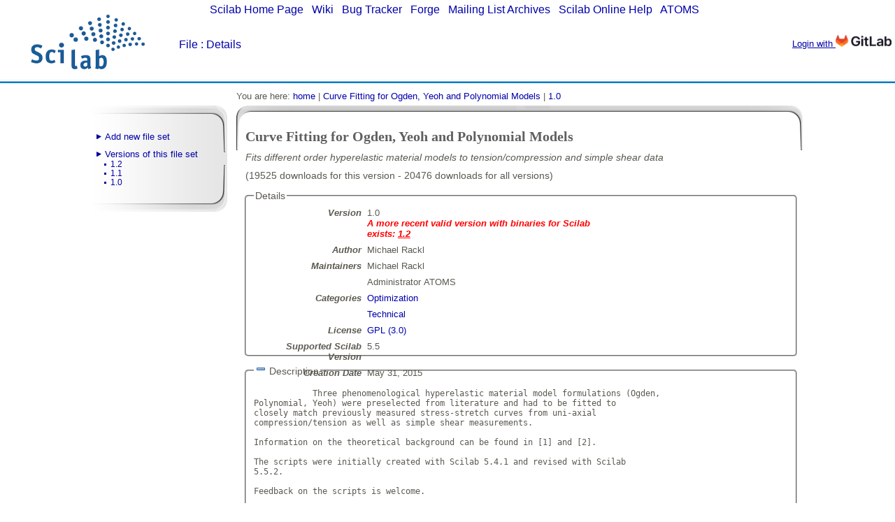

--- FILE ---
content_type: text/html; charset=UTF-8
request_url: https://fileexchange.scilab.org/toolboxes/350000/1.0
body_size: 3523
content:
<!DOCTYPE HTML PUBLIC "-//W3C//DTD HTML 4.01//EN">
<html>
	<head>
		<title>File : Details</title>
		<meta http-equiv="Content-Type" Content="text/html; charset=UTF-8" />
<!-- TODO
		<meta http-equiv="Content-Type" Content="text/html; charset=ISO-8859-1" />
 -->

<!-- appears way too big in Slack, so rather have nothing than something ugly
	        <meta property="og:image" content="/images/scilab_official.png"/>
        	<meta property="og:image:secure_url" content="/images/scilab_official.png" />
-->
		<link rel="stylesheet" type="text/css" href="/css/default_fileexchange.css" >
		<link rel="stylesheet" type="text/css" href="/css/fileexchange.css" >
		<link rel="alternate" type="application/rss+xml" href="/rss_FE.xml">
		<link rel="stylesheet" type="text/css" media="print" href="/css/print.css">
		<link type="image/x-icon" rel="icon" href="/favicon.ico" >
		<link rel="shortcut icon" href="/favicon.ico" >
                <script type="text/javascript" src="/js/atoms.js"></script>
	</head>

	<body>

	<!-- ====================================================== -->
	<!-- Bandeau -->
	<!-- ====================================================== -->
  	    <div id="fileexchange_cadre_head">

	<!-- Cadre contenant l'accÃ¨s Ã  l'aide -->
	<!-- <div id="cadre_links">-->
		     					<a href="https://www.scilab.org" target=_blank>Scilab Home Page</a>
|
 					<a href="https://gitlab.com/scilab/scilab/-/wikis" target=_blank>Wiki</a>
|
 					<a href="https://gitlab.com/scilab/scilab/-/issues" target=_blank>Bug Tracker</a>
|
 					<a href="https://gitlab.com/scilab/forge" target=_blank>Forge</a>
|
 					<a href="https://www.mail-archive.com/users@lists.scilab.org" target=_blank>Mailing List Archives</a>
|
 					<a href="https://help.scilab.org" target=_blank>Scilab Online Help</a>
|
	 				<a href="https://atoms.scilab.org" target=_blank>ATOMS</a>
<div id="slogan">
  <a href="/" style="color:#0000AA;">File</a> : Details
</div>
 <div id="cadre_help">
<a href="/toolboxes/350000/1.0/login">Login with <img src="https://about.gitlab.com/images/press/logo/png/gitlab-logo-100.png" alt="GitLab" width="80px"></a></div>
</div>
</div>
		<div id="cadre_main">
			<div id="corp">


<div class="columnLeft">
<div class="menu">
  <div class="menu_start">&nbsp;</div>
    <div class="menu_item">
      <div class="menu_item_title">
        <a href="/add/">Add new file set</a>
      </div>
  </div>
    <div class="menu_item">
      <div class="menu_item_title">
        <a href="/toolboxes/350000">Versions of this file set</a>
      </div>
      <div class="menu_sub_items" id="">
        <div class="menu_sub_item">
          <a href="/toolboxes/350000/1.2">1.2</a>
      </div>
        <div class="menu_sub_item">
          <a href="/toolboxes/350000/1.1">1.1</a>
      </div>
        <div class="menu_sub_item">
          <a href="/toolboxes/350000/1.0">1.0</a>
      </div>
    </div>
  </div>
  <div class="menu_end_1">&nbsp;</div>
  <div class="menu_end_2">&nbsp;</div>
</div>
</div>
<div id="navibar">
You are here:
<a href="/">home</a>
|
<a href="/toolboxes/350000/1.2">Curve Fitting for Ogden, Yeoh and Polynomial Models</a>
|
<a href="/toolboxes/350000/1.0">1.0</a>
</div>
<div id="columnRight">
    
            <div class="atoms_toolbox">    
            <table style="width:790px;">
            <tr>
            <td>
            <div class="atoms_toolbox_title">
            	<h1>Curve Fitting for Ogden, Yeoh and Polynomial Models</h1>
            </div>

            <div class="atoms_toolbox_summary">
            </div>
	    
            <div style="font-style:italic;">
 	       Fits different order hyperelastic material models to tension/compression and simple shear data            </div>
            <div class="atoms_toolbox_summary">
            </div>
	    
            <div title="Downloads of this version/Total of downloads of the module">(19525 downloads for this version - 20476 downloads for all versions)</div>
    
            </td>
                                  </tr>
            </table>
    
            <fieldset class="fileexchange_toolbox_details">
            <legend>Details</legend>
                    <div class="atoms_toolbox_client_couple">
          <div class="atoms_toolbox_client_attribute">Version          </div>
          <div class="atoms_toolbox_client_value">1.0<br /><span style="font-style:italic;font-weight: 800;color:red; background-color:white;">A more recent valid version with binaries for Scilab  exists:
<a href="/toolboxes/350000/1.2/" style="color:red;text-decoration:underline;">1.2</a></span>
          </div>
        </div>
              <div class="atoms_toolbox_client_couple">
          <div class="atoms_toolbox_client_attribute">Author          </div>
          <div class="atoms_toolbox_client_value">Michael Rackl          </div>
        </div>
              <div class="atoms_toolbox_client_couple">
          <div class="atoms_toolbox_client_attribute">Maintainers          </div>
          <div class="atoms_toolbox_client_value">Michael Rackl          </div>
        </div>
              <div class="atoms_toolbox_client_couple">
          <div class="atoms_toolbox_client_attribute">          </div>
          <div class="atoms_toolbox_client_value">Administrator ATOMS          </div>
        </div>
              <div class="atoms_toolbox_client_couple">
          <div class="atoms_toolbox_client_attribute">Categories          </div>
          <div class="atoms_toolbox_client_value"><a href="/categories/Optimization">Optimization</a>          </div>
        </div>
              <div class="atoms_toolbox_client_couple">
          <div class="atoms_toolbox_client_attribute">          </div>
          <div class="atoms_toolbox_client_value"><a href="/categories/Technical">Technical</a>          </div>
        </div>
              <div class="atoms_toolbox_client_couple">
          <div class="atoms_toolbox_client_attribute">License          </div>
          <div class="atoms_toolbox_client_value"><a href="/licenses/13" target="_blank">GPL (3.0)</a>          </div>
        </div>
              <div class="atoms_toolbox_client_couple">
          <div class="atoms_toolbox_client_attribute">Supported Scilab Version          </div>
          <div class="atoms_toolbox_client_value">5.5          </div>
        </div>
              <div class="atoms_toolbox_client_couple">
          <div class="atoms_toolbox_client_attribute">Creation Date          </div>
          <div class="atoms_toolbox_client_value">May 31, 2015          </div>
        </div>
                  </fieldset>

            <!-- Build information -->
             <!-- am_i_maintainer -->
    
            <!-- Description -->
            <fieldset class="atoms_toolbox_description">
            <legend>
              <a onClick="block('description');none('description_add');inline('description_remove');">
                <img src="/tango-16/actions/list-add.png" id="description_add" style="display:none">
              </a>
	      <a onClick="none('description'); inline('description_add'); none('description_remove');">
                 <img src="/tango-16/actions/list-remove.png" id="description_remove" >
              </a>
            Description</legend>
            <div id="description" style="display:block;">
            <pre>
            Three phenomenological hyperelastic material model formulations (Ogden,
Polynomial, Yeoh) were preselected from literature and had to be fitted to
closely match previously measured stress-stretch curves from uni-axial
compression/tension as well as simple shear measurements.

Information on the theoretical background can be found in [1] and [2].

The scripts were initially created with Scilab 5.4.1 and revised with Scilab
5.5.2.

Feedback on the scripts is welcome.


[1] <a
href="http://dx.doi.org/10.13140/RG.2.1.3392.8084">http://dx.doi.org/10.13140/RG.2.1.3392.8084</a>
[2] <a
href="http://dx.doi.org/10.13140/RG.2.1.4441.3849">http://dx.doi.org/10.13140/RG.2.1.4441.3849</a>            </pre>
            </div>
            </fieldset>
    
            <!-- Files -->
            <fieldset class="atoms_toolbox_description">
            <legend>
              <a onClick="block('files');none('files_add');inline('files_remove');"><img src="/tango-16/actions/list-add.png" id="files_add" style="display:none"></a>
              <a onClick="none('files');inline('files_add') ;none('files_remove');"><img src="/tango-16/actions/list-remove.png" id="files_remove" ></a>
              Files (0)
            </legend>
            <div id="files" style="display:block">
                          </div>
                
          </fieldset> <fieldset class="atoms_toolbox_news">
<legend>
  <a onClick="block('news') ;none('news_add')   ;inline('news_remove');"><img src="/tango-16/actions/list-add.png"    id="news_add"></a>
  <a onClick="none('news')  ;inline('news_add') ;none('news_remove')  ;"><img src="/tango-16/actions/list-remove.png" id="news_remove" style="display:none;"></a>
  News (0)
</legend>
<div id="news" style="display:none;">
</div>
</fieldset>
<a name="comments_anchor"></a>
<fieldset class="atoms_toolbox_comments">
<legend>
  <a onClick="block('comments') ;none('comments_add')   ;inline('comments_remove');"><img src="/tango-16/actions/list-add.png"    id="comments_add" style="display:none;"></a>
  <a onClick="none('comments')  ;inline('comments_add') ;none('comments_remove')  ;"><img src="/tango-16/actions/list-remove.png" id="comments_remove"></a>
    <th>Comments (2) <a href="?order=comments&direction=DESC#comments_anchor">&uarr;</a></th>
  &nbsp;&nbsp;&nbsp;
  <span style="font-style:italic;font-size:90%"><a href="#leave_a_comment">Leave a comment</a>&nbsp;</span>
</legend>
<div id="comments" style="display:block;">
<!-- ========================================================== -->
<!-- COMMENT 2626 -->
<!-- ========================================================== -->
<a name="comment2626"></a>
<div class="atoms_news_client">
  <div class="atoms_news_client_header">
   <img src="/tango-16/actions/mail-message.png" style="margin:0;">
    <a href="/toolboxes/350000/1.0#comment2626">Comment</a>    from Michael Rackl<img src="/tango-16/operator.png" style="margin:0;margin-left:3px;">
 -- June 27, 2016, 12:33:31 PM
    &nbsp;&nbsp;&nbsp;
  </div>
<pre class="atoms_news_client_content">
<i>This comment has been deleted.</i>
</pre>
<a name="form_reply_2626">
<div style="display:none;margin-left:10px;" id="form_reply_2626">
<form name="new_answer_2626" action="" method="post" enctype="multipart/form-data">
<textarea rows=10 name="form_comment" onfocus="this.rows=25" cols="90"  wrap=HARD>&gt; The files are currently offline, as I am trying to switch the license back to GPL.</textarea>
<br />
  <input name="action"     type="hidden" value="new_answer">
  <input name="comment_id" type="hidden" value="2626">
  <input name="timestamp"  type="hidden" value="1768663116">
  <input type="submit" value="Send">
  <input type="button" value="Cancel" onclick="none('form_reply_2626');">
</form>
</div>
</div>
<!-- ========================================================== -->
<!-- COMMENT 2752 -->
<!-- ========================================================== -->
<a name="comment2752"></a>
<div class="atoms_news_client">
  <div class="atoms_news_client_header">
<img style="float:right;" src="/tango-16/status/weather-clear.png">
<img style="float:right;" src="/tango-16/status/weather-clear.png">
<img style="float:right;" src="/tango-16/status/weather-clear.png">
<img style="float:right;" src="/tango-16/status/weather-clear.png">
   <img src="/tango-16/actions/mail-message.png" style="margin:0;">
    <a href="/toolboxes/350000/1.0#comment2752">Comment</a>    from Yann DEBRAY -- March 5, 2017, 05:57:06 PM
    &nbsp;&nbsp;&nbsp;
  </div>
<pre class="atoms_news_client_content">
Dear Michael, 
I'm afraid the files are no longer present.
Could you upload them again in the new version ?
Yann @ Scilab</pre>
<a name="form_reply_2752">
<div style="display:none;margin-left:10px;" id="form_reply_2752">
<form name="new_answer_2752" action="" method="post" enctype="multipart/form-data">
<textarea rows=10 name="form_comment" onfocus="this.rows=25" cols="90"  wrap=HARD>&gt; Dear Michael, 
&gt; I'm afraid the files are no longer present.
&gt; Could you upload them again in the new version ?
&gt; Yann @ Scilab</textarea>
<br />
  <input name="action"     type="hidden" value="new_answer">
  <input name="comment_id" type="hidden" value="2752">
  <input name="timestamp"  type="hidden" value="1768663116">
  <input type="submit" value="Send">
  <input type="button" value="Cancel" onclick="none('form_reply_2752');">
</form>
</div>
</div>
</div>
</fieldset>
<a name="leave_a_comment"></a>
<fieldset class="atoms_toolbox_new_comment">
<legend>
  <img src="/tango-16/actions/edit.png">
  Leave a comment
</legend>
<div style="font-style:italic;margin-left:20px;display:block;" id="login_info">
 You must register and log in before leaving a comment.
</div>
 <a style="margin-left:20px;display:block;" href="/toolboxes/350000/1.0/login">Login with <img src="https://about.gitlab.com/images/press/logo/png/gitlab-logo-100.png" alt="GitLab" width="80px"></a>
<div class="atoms_login" id="login_form" style="display:block;border:none">
</div>
</fieldset>
<fieldset class="atoms_toolbox_getinformed">
<legend>
  <img src="/tango-16/actions/bookmark-new.png">
  Email notifications
</legend>
<form name="form_cc" action="" method="post">
  <input type="checkbox" onClick="document.form_cc.submit();" name="form_cc" value="1" disabled>
<span style="color: #888;">  Send me email when this toolbox has changes, new files or a new release.
</span>  <input name="action" type="hidden" value="cc">
  <div style="font-style:italic;margin-left:20px">
    You must register and log in before setting up notifications.
  </div>
</form>
</fieldset>
</div>
</div>
<div id="footer">
<span style="float:left">© 2025 Dassault Systèmes S.E. - All rights reserved</span>
<span style="float:right">
<a href="mailto:contact@scilab.org?subject=%5BFile%20Website%5D%20Contact">Contact</a>
</span>
</div>
<script type="text/javascript" src="/_Incapsula_Resource?SWJIYLWA=719d34d31c8e3a6e6fffd425f7e032f3&ns=2&cb=979638133" async></script></body>
</html>


--- FILE ---
content_type: text/css
request_url: https://fileexchange.scilab.org/css/default_fileexchange.css
body_size: 1676
content:
/* CSS Document */

body
{
	padding             : 0;
	margin              : 5px;
/*	font-family         : arial,helvetica,sans-serif;*/
	font-family	    : sans-serif;
	font-size	    : 100%;
	color               : #5B5950;
	background          : url("/images/homepage/body.png");
	background-repeat   : repeat-x;
}

div#cadre_main
{
	margin              : 0 auto;
	width               : 1024px;
}

div#atoms_cadre_head
{
	position            : relative;
	width               : 1024px;
	height              : 100px;
	padding-top         : 20px;
	padding-left        : 20px;
	background          : url("/images/homepage/cadre_head.png");
	background-repeat   : no-repeat;
	background-position : 0px 0px;
}

div#fileexchange_cadre_head
{
	position            : relative;
	color		    : white;
	text-align	    : center;
	height              : 100px;
	margin-bottom       : 10px;
	padding-left        : 20px;
	max-width	    : 90em;
	margin-left	    : auto;
	margin-right	    : auto;
	background          : url("/images/homepage/cadre_head.png");
	background-repeat   : no-repeat;
	background-position : 0px 0px;
}

/* ==================================================== */
/* Corp
/* ==================================================== */ 

div#corp
{
	position : absolute;
	top      : 130px;
	width    : 1024px;
}

/* ==================================================== */
/* Misc
/* ==================================================== */ 

h1
{
	color             : #5F5F5F;
	font-family       : Georgia, serif;
}

a
{
	color: #0000AA;
	background-color : transparent;
	text-decoration:none;
}

a:visited
 {
	color: #0000AA;
	background-color : transparent;
}

a.external
{
	background : url("/images/external.png") center right no-repeat;
	padding-right : 13px;
}

a:active 
{
	color: red;
	background-color : transparent;
}

a:hover 
{
	text-decoration:underline;
	background-color : transparent;
}

/* ==================================================== */
/* Slogan
/* ==================================================== */ 

div#slogan{
	position: absolute;
	top : 50px;
	left:251px;
	color:#0000AA;
	font: 120%, Georgia,Serif;
}

div#slogan_ja
{
	position: absolute;
	top : 25px;
	left:251px;
	color:#0000AA;
	font: 120%, Georgia,Serif;
}

div#footer_menu
{
	text-align  : center;
	font-size   : 9px;
	clear       : both;
	padding-top : 20px;
}

div#cadre_legal
{
	text-align:center;
	font-size:9px;
	clear:both;
	padding-top:20px;
	padding-bottom:20px;
}

/* ==================================================== */
/* Gestion du menu help
/* ==================================================== */ 

div#cadre_help
{
	position     :absolute;
	top          :45px;
	right        :0px;
	font-size    :0.8em;
	color        :#0000AA;
}

div#cadre_links
{
	position: absolute;
	top:10px;
	left:25%;
	font-size:0.8em;
	color:#0000AA;
}

#help_menu span
 {
	border-top: 1px solid #0000AA;
	margin-top:0.1em;
}

#cadre_links a
{
	text-decoration:none;
	color:#0000AA;
}
#cadre_links a:hover{
	text-decoration:underline;
}

#cadre_help a
 {
	text-decoration: underline;
	color:#0000AA;
}

#help_menu
{
	display:none;
	position: absolute;
	right:0px;
	padding:1px;
	top:25px;
	text-align:right;
	width: 600px;
}

#help_menu a:hover
{
	cursor  : pointer;
	text-decoration : underline;
}

/* ====================================================
  Gestion des menus :
    - About us
    - Technical Area
	- Contact us
   ==================================================== */ 
	
div#main_menu
{
	position            : absolute;
	top                 : 84px;
	background          : none;
	text-align          : right;
	width               : 960px;
	height              : 35px;
	padding-right       : 0px;
	z-index             : 100;
	color               : #476BB9;
}

#main_menu dl
{
	float               : right;
	margin              : 0 1px;
	width               : 16em;
	text-align          : center;
	font-size           : 0.8em;
}

#main_menu dd
{
	width               : 16em;
	display             : none;
}

#main_menu dt
{
	background          : url("/images/homepage/menu_button.png");
	background-repeat   : repeat-x;
	padding             : 5px;
	height              : 16px
}

#main_menu li, #main_menu dd, #main_menu ul{
	margin              : 0;
	padding             : 0;
	list-style-type     : none;
}

#main_menu li
{
	text-align          : left;
	background          : #F1EEDB;
	width               : 16em;
}

#main_menu li a, #main_menu dt a
{
	background          : url("/images/homepage/main_menu_li.png");
	background-repeat   : no-repeat;
	background-position : 1% 50%;
	padding-left        : 4px;
	color               : #476BB9;
	text-decoration     : none;
	display             : block;
	height              : 100%;
	border              : 0 none;
}

#main_menu li a:hover, #menu dt a:hover
{
	background          : #DDDDDD;
}

#main_menu  div.icons_link
{
	float               : right;
	margin              : 0 1px;
	width               : 50px;
	text-align          : center;
	background          : url('/images/homepage/menu_button.png');
	background-repeat   : repeat-x;
	padding             : 5px 10px 5px 10px;
	height              : 16px;
}

div.menu_barre
{
	background          : url("/images/homepage/menu_barre.png");
	background-repeat   : repeat-x;
	height              : 4px;
	clear               : right;
}

div.menu_top{
	background          : url("/images/homepage/menu_top.png");
	background-repeat   : repeat-x;
	height              : 23px;
	clear:right;
}

img.homepage
{
	float               : right;
	border              : 0px;
	margin              : 0;
	padding             : 0;
}

/* ====================================================
  S�paration de la page en trois
   ==================================================== */
	
.columnLeft
{
	clear               : both;
	float               : left;
	width               : 200px;
	margin-left         : 0;
	margin-top          : 21px;
	padding             : 0;
	background          : none;
}

.columnLeft a
{
	color               : #0000AA;
}

.columnLeft a:hover
{
	text-decoration     : none;
}

.columnLeft .menu
{
	width               : 200px;
	margin              : 0;
	padding             : 0;
	font-size           : 0.8em;
	background          : url("/images/sub_menu/sub_menu_line_II.png");
	background-repeat   : repeat-y;
}

.columnLeft .menu_start
{
	width              : 200px;
	margin             : 0;
	padding            : 0;
	margin-bottom      : -40px;
	background         : url("/images/sub_menu/sub_menu_start_II.png");
	background-repeat  : no-repeat;
	height             : 77px;
}

.columnLeft .menu_title
{
	color		    : #0000AA;
	padding-left	    : 4px;
	font-size	    : 1.2em;
}

.columnLeft .menu_end_1
{
	float               : right;
	margin              : 0;
	margin-top          : -46px;
	margin-right        : 3px;
	padding             : 0;
	background          : url("/images/sub_menu/sub_menu_end_1.png");
	background-repeat   : no-repeat;
	background-position : left bottom;
	height              : 72px;
	width               : 10px;
}

.columnLeft .menu_end_2
{
	position            : relative;
	margin              : 0;
	padding             : 0;
	background          : url("/images/sub_menu/sub_menu_end_2.png");
	background-repeat   : no-repeat;
	background-position : left bottom;
	height              : 26px;
	width               : 187px;
}

.columnLeft .menu_item
{
	color               : #0000AA;
	margin-left         : 10px;
	margin-bottom       : 10px;
}

.columnLeft .menu_item_title
{
	background          : url("/images/sub_menu/sub_menu_minus.png");
	background-repeat   : no-repeat;
	background-position : center left;
	padding-left        : 12px;
}

.columnLeft .menu_sub_item
{
	background          : url("/images/sub_menu/sub_menu_item_li.png");
	background-repeat   : no-repeat;
	background-position : 6% 50%;
	color               : #0000AA;
	padding-left        : 20px;
	margin-top          : 1px;
	margin-bottom       : 1px;
}

.columnLeft .menu_sub_items
{
	font-size           : 0.9em;
}

.columnLeft .menu_picture
{
	margin-top          : 10px;
}

#columnRight
{
	margin              : 0 0 0 210px;
	padding-top         : 1px;
	padding-left        : 10px;
	padding-right       : 10px;
	padding-bottom      : 30px;
	background          : url("/images/navibar/navibar2.png");
	background-repeat   : no-repeat;
	background-position : bottom left;
	font-size           : 0.9em;
}

#columnRight h1
{
	font-size           : 1.4em;
	margin              : 0px;
	margin-top          : 10px;
	margin-bottom       : 10px;
}

#navibar
{
	background          : url("/images/navibar/navibar.png");
	background-repeat   : no-repeat;
	background-position : bottom left;
	height              : 85px;
	margin              : 0 0 -45px 210px;
	padding-left        : 0px;
	font-size           : 0.8em;
}

#footer
{
	margin-top          : 5px;
	font-size           : 0.8em;
}

--- FILE ---
content_type: text/css
request_url: https://fileexchange.scilab.org/css/fileexchange.css
body_size: 2461
content:
/* CSS des pages d'atoms */

/* ========================================================================== */
/*  Copyright (C) Digiteo 2008 - Pierre MARECHAL <pierre.marechal@scilab.org> */
/*  ========================================================================= */

div.toolbox_field
{
	clear:both;
	width:950px;
}

div.toolbox_field_name
{
	width:300px;
	float:left;
	margin-bottom:10px;
}

div.toolbox_field_value
{
	width:450px;
	float:right;
	margin-bottom:10px;
}

div.toolbox_news_header
{
	background-color:#d7d7d7;
	font-size:80%;
	font-style:italic;
}

pre.toolbox_news_content
{
	font-size:80%;
}

/* ========================================================================== */
/* Formulaires                                                                */
/* ========================================================================== */

div.form_page
{
    width      : 950px;
    margin-left: 10px;
    float      : left;
}

div.form_line
{
	/*position       : relative;*/
    width          : 770px;
    float          : left;
	clear          : both;
	padding-top    : 3px;
	padding-bottom : 3px;
}

div.form_line_error
{
	position       : relative;
    width          : 770px;
    float          : left;
	clear          : both;
	padding-top    : 3px;
	padding-bottom : 3px;
    margin-top     : 1px;
    margin-bottom  : 1px;
    border         : 1px solid red;
}

div.form_label
{
	text-align  : right;
	margin      : 2px;
    padding-top : 5px;
	width       : 150px;
	float       : left;
	font-size   : 12px;
}

div.version_form_input
{
    display    : inline;
    text-align: center; 
    font-size   : 12px;
}
div.form_input
{
	width       : 610px;
	float       : left;
    text-align  : left;
    font-size   : 12px;
}

div.form_error
{
	width       : 700px;
	float       : left;
    text-align  : left;
    font-style  : italic;
    font-size   : 12px;
    color       : red;
}

div.form_success
{
	background-image    : url('/tango-48/stock_yes.png');
	background-repeat   : no-repeat;
	background-position : top left;
	padding-top         : 15px;
	padding-left        : 50px;
	width               : 700px;
	min-height          : 60px;
    text-align          : left;
    font-style          : italic;
    font-size           : 20px;
    color               : green;
}

input.form
{
	margin     : 2px;
	width      : 470px;
	display    : inline;
	font-size  : 12px;
}

input.form_half
{
	margin     : 2px;
	width      : 240px;
	display    : inline;
	font-size  : 12px;
}

div.form_text_half
{
	text-align  : center;
    margin-left : 2px;
    margin-right: 2px;
	width       : 250px;
	font-size   : 11px;
    font-style  : italic;
    float       : left;
}

div.form_text
{
	margin      : 2px;
    padding-top : 5px;
	width       : 500px;
	font-size   : 12px;
}

div.form_precision_narrow
{
	text-align  : center;
    margin-left : 2px;
    margin-right: 2px;
	font-size   : 11px;
    font-style  : italic;
    width       : 450px;
}

div.form_precision
{
	text-align  : center;
    margin-left : 2px;
    margin-right: 2px;
	font-size   : 11px;
    font-style  : italic;
    width       : 550px;
}

div.form_icon
{
	width      : 120px;
    padding-top: 5px;
	display    : inline;
    float      : right;
}

img.atoms_icon
{
    margin      : 0;
    border      : none;
    float       : right;
    margin-left : 10px;
}

select.form
{
	margin     : 2px;
	width      : 250px;
	display    : inline;
	font-size  : 12px;
    font-family: monospace;
}

div.form_radio
{
	text-align : center;
	margin     : 2px;
	width      : 450px;
	float : left;
	font-size  : 12px;
}

textarea.form
{
	margin      : 2px;
	height      : 100px;
/*	margin-left : -100px; */
}

textarea.form_big
{
	margin      : 2px;
	height      : 200px;
/*	margin-left : -100px; */
}

div.note{
	font:80% Georgia,Serif;
	text-align:center;
}

/* ========================================================================== */
/* Affichage des objets (to_string)                                           */
/* ========================================================================== */

div.atoms_object
{
	clear              : both;
    float              : left;
    border             : 1px dashed #cdcdcd;
    background-color   : #fbfbfb;
    margin             : 3px;
    -moz-border-radius : 5px;
    -webkit-border-radius: 5px;
    border-radius: 5px;
    width            : 760px;
}

div.atoms_object_class
{
	clear            : both;
    padding          : 4px;
    padding-left     : 40px;
	font-size        : 14px;
    font-weight      : bold;
    background-color : #eeeeee;
}

div.atoms_couple
{
	clear            : both;
    float            : left;
    width            : 760px;
}

div.atoms_attribute
{
	float          : left;
    text-align     : right;
    padding        : 4px;
	width          : 200px;
	font-size      : 13px;
    font-style     : italic;
    font-weight    : bold;
}

div.atoms_value
{
	width       : 540px;
    padding     : 4px;
	float       : left;
    text-align  : left;
	font-size   : 13px;
}

pre.atoms_value
{
	width       : 540px;
    padding     : 4px;
	float       : left;
    text-align  : left;
	font-size   : 12px;
    margin      : 0;
}

.screenshot
{
    box-shadow: 2px 2px 5px #818181; /*shadow for CSS3 capable browsers.*/
    -webkit-box-shadow: 2px 2px 5px #818181;
    -moz-box-shadow: 2px 2px 5px #818181;
    -moz-border-radius: 10px; 
    border-radius: 10px 10px 10px 10px;         
    -webkit-border-radius: 10px; /* pour Chrome */ 
    display:none;
    position:absolute;
    margin-left : 100px;
    margin-top: -20px;
    /*border:1px solid black;*/
    background:white;
    color: black;
    z-index:2000;
    padding: 4px;
}

/* ========================================================================== */
/* Historique                                                                 */
/* ========================================================================== */


div.history
{
	width            : 99%;
    clear            : both;
    float            : left;
    border           : 1px dashed #cdcdcd;
    background-color : #fbfbfb;
    margin           : 3px;
}


div.history_title
{
	clear            : both;
    padding          : 4px;
    padding-left     : 40px;
    font-size        : 14px;
    font-weight      : bold;
    background-color : #eeeeee;
}


table.history
{
    width            : 100%;
    margin           : 0px;
    padding          : 0px;
    font-size        : 13px;
    border           : none;
}

tr.history
{
    border           : none;
}

th.history
{
    height           : 40px;
    font-size        : 14px;
    margin           : 0px;
    border           : 1px dashed #cdcdcd;
}

td.history_when
{
    width            : 120px;
    border           : none;
    text-align       : center;
}

td.history_what
{
    width            : 70px;
    border           : none;
    border-left      : 1px dashed #cdcdcd;
}

td.history_who
{
    width            : 120px;
    border           : none;
    border-left      : 1px dashed #cdcdcd;
}

td.history_old
{
    /*width            : 200px;*/
    border           : none;
    border-left      : 1px dashed #cdcdcd;
}

td.history_new
{
    /*width            : 200px;*/
    border           : none;
    border-left      : 1px dashed #cdcdcd;
}

/* ========================================================================== */
/* Display Toolbox                                                            */
/* ========================================================================== */


span.atoms_admin_link
{
	color:red;
	font-style:italic;
	float:right;
}

div.atoms_toolbox_summary
{
    font-style : italic;
    margin-bottom : 10px;
}

fieldset.fileexchange_toolbox_details
{
    margin-bottom : 10px;
    margin-top    : 10px;
    -moz-border-radius : 5px;
    -webkit-border-radius: 5px;
    border-radius: 5px;
    height	  : 220px;
}

fieldset.atoms_toolbox_details
{
    margin-bottom : 10px;
    margin-top    : 10px;
    -moz-border-radius : 5px;
    -webkit-border-radius: 5px;
    border-radius: 5px;
}


fieldset.atoms_toolbox_description
{
    margin-bottom : 10px;
    margin-top    : 10px;
    -moz-border-radius : 5px;
    -webkit-border-radius: 5px;
    border-radius: 5px;
}

div.atoms_toolbox_client_attribute
{
    float          : left;
    text-align     : right;
    padding        : 4px;
    width          : 150px;
    font-size      : 13px;
    font-style     : italic;
    font-weight    : bold;
}

div.atoms_toolbox_client_value
{
    width       : 340px;
    padding     : 4px;
    float       : left;
    text-align  : left;
    font-size   : 13px;
}

div.atoms_toolbox_client_couple
{
    clear            : both;
    float            : left;
    width            : 600px;
}

fieldset.atoms_toolbox_news
{
    margin-top : 10px;
    -moz-border-radius : 5px;
    -webkit-border-radius: 5px;
    border-radius: 5px;
}

fieldset.atoms_toolbox_comments
{
    margin-top         : 10px;
    -moz-border-radius : 5px;
    -webkit-border-radius: 5px;
    border-radius: 5px;
}


fieldset.atoms_toolbox_new_comment
{
    margin-top : 10px;
    -moz-border-radius : 5px;
    -webkit-border-radius: 5px;
    border-radius: 5px;
}

fieldset.atoms_toolbox_getinformed
{
    margin-top : 10px;
    -moz-border-radius : 5px;
    -webkit-border-radius: 5px;
    border-radius: 5px;
}

table.table_simple_toolbox
{
    border              : thin solid #000000;
    margin-bottom : 10px;
    margin-top    : 10px;
    -moz-border-radius : 5px;
    -webkit-border-radius: 5px;
    border-radius: 5px;
    width         : 100%;
}
fieldset#search
{
    border              : thin solid #000000;
    margin-bottom : 10px;
    margin-top    : 10px;
    -moz-border-radius : 5px;
    -webkit-border-radius: 5px;
    border-radius: 5px;
}

td.table_simple_toolbox
{
    border              : thin;
    text-align          : center;
}

tr.table_simple_toolbox
{
    border              : thin;
    text-align          : center;
}

/* ========================================================================== */
/* Display News and Comment                                                   */
/* ========================================================================== */

div.atoms_news_client
{
    border             : 1px dashed #cdcdcd;
    background-color   : #fbfbfb;
    margin             : 3px;
    margin-bottom      : 10px;
    -moz-border-radius : 5px;
    clear              : both;
    float              : left;
    width              : 100%;
}

div.atoms_news_client_header
{
	font-style         : italic;
    padding            : 4px;
	font-size          : 11px;
    background-color   : #eeeeee;
}

pre.atoms_news_client_content
{
    font-size          : 95%;
    padding            : 4px;
}

div.atoms_comment_answer
{
    border             : 1px dashed #cdcdcd;
    background-color   : #f5fff4;
    margin             : 3px;
    margin-left        : 10px;
    -moz-border-radius : 5px;
}

div.atoms_comment_answer_header
{
	font-style         :italic;
    padding            : 4px;
	font-size          : 11px;
    background-color   : #ddffd9;
}

pre.atoms_comment_answer_content
{
    font-size          : 95%;
    padding            : 4px;
}

span.atoms_comment_answer_quote
{
    color              : brown;
}

/* ========================================================================== */
/* Display files                                                              */
/* ========================================================================== */

div.atoms_file
{
    float         : left;
    width         : 100%;
    clear         : both;
    margin-top    : 10px;
    margin-bottom : 10px;
    margin-left   : 0px;
    margin-right  : 4px;
    font-size     : 13px;
}



div.atoms_file_name
{
    display     :inline;
}

pre.atoms_file_description
{
    font-style   : italic;
    font-size    : 11px;
    padding      : 0;
    padding-left : 40px;
    padding-top  : 5px;
    margin       : 0;
}

pre.atoms_file_details
{
    font-style   : italic;
    font-size    : 11px;
    padding      : 0;
    padding-left : 40px;
    padding-top  : 5px;
    margin       : 0;
}

div.atoms_file_enable
{
    font-style   : italic;
    font-size    : 11px;
    padding      : 0;
    margin       : 0;
    text-align   : center;
    float        : left;
}

img.atoms_file_mimeicon
{
    margin      : 0;
    border      : none;
    float       : right;
    margin-left : 10px;
}

img.atoms_file_mimeicon:hover
{
    cursor      : pointer;
}

div.atoms_file_admin
{
    border             : 1px dashed #cdcdcd;
    background-color   : #fbfbfb;
    margin             : 3px;
    margin-bottom      : 10px;
    -moz-border-radius : 5px;
    -webkit-border-radius: 5px;
    border-radius: 5px;
    clear              : both;
    float              : left;
    width              : 100%;
}

div.atoms_file_admin_header
{
	font-style         : italic;
    padding            : 6px;
	font-size          : 11px;
    background-color   : #eeeeee;
}

span.hint
{
    font-style: italic;
    font-size: 12px;
}
/* ========================================================================== */
/* generic                                                                    */
/* ========================================================================== */

div.atoms_login
{
    border           : 1px dashed #cdcdcd;
    background-color : #fbfbfb;
    margin           : 3px;
    margin-bottom    : 10px;
    padding-bottom   : 10px;
}

/* ========================================================================== */
/* tooltip                                                                    */
/* ========================================================================== */

a.tooltip
{
    text-decoration : none;
    position        : relative;
    padding         : 0;
    margin          : 0;
}

div.tooltip
{
    position        : absolute;
    z-index         : 10;
    display         : none;
    font-style      : normal;
    top             : 20px;
    right           : -60px;
    padding         : 5px;
    color           : #476bb9;
    border          : 1px dashed #476bb9;
    background      : #f7f7f7;
    width           : 500px;
}

div.tooltip div
{
	color           : #476bb9;
	border-bottom   : 1px solid #476bb9;
}

/* ========================================================================== */
/* homepage                                                                   */
/* ========================================================================== */

div.homepage_button
{
	background-color     : #e0e0e0;
	background-image     : url(/tango-16/actions/media-playback-start.png);
	background-position  : right;
	background-repeat    : no-repeat;
	padding              : 5px;
	padding-right        : 30px;
	margin               : 5px;
	margin-bottom        : 10px;
	margin-left          : 50px;
	text-align           : right;
	width                : 300px;
	border               : 1px solid gray;
	-moz-border-radius   : 3px;
        -webkit-border-radius: 3px;
        border-radius	     : 3px;
	color                : black;
}

div.homepage_button a
{
	color                : black;
}

div.homepage_button a:hover
{
	color                : gray;
	text-decoration      : none;
}

div.homepage_button:hover
{
	color                : gray;
	background-color     : #e9e9e9;
}

div.homepage_toolbox_description
{
	font-size            : 12px;
	font-style           : italic;
}


--- FILE ---
content_type: text/css
request_url: https://fileexchange.scilab.org/css/print.css
body_size: 974
content:
/* CSS Document */

body{
	padding-top:0px;
	margin-top:0px;
	font-family: arial,helvetica,sans-serif;
	color:#5B5950;
}

h1{
	color:#476BB9;
	font-family:Georgia, serif;
}

div#body_top_right
{
	display:none;
}

a 
{
	color: blue;
	background-color : transparent;
	text-decoration:none;
}

a:visited
 {
	color: #00a;
	background-color : transparent;
}

a:active 
{
	color: red;
	background-color : transparent;
}

a:hover 
{
	text-decoration:underline;
	background-color : transparent;
}

div#cadre_main
{
	margin : 0 auto;
	width  :960px;
}

div#cadre_head
{
	display:none;
}

div#footer_menu
{
	display:none;
}

div#cadre_legal
{
	display:none;	
}

/* ==================================================== */
/* Corp
/* ==================================================== */ 

div#corp
{
	position : absolute;
	top      : 10px;
	width    : 960px;
}


/* ====================================================
  Gestion des menus :
    - About us
    - Technical Area
	- Contact us
   ==================================================== */ 

div#main_menu
{
	display:none;
}

div.menu_barre{
	background:url("/images/homepage/menu_barre.png");
	background-repeat:repeat-x;
	height:4px;
	clear:right;
}

div.menu_top{
	background:url("/images/homepage/menu_top.png");
	background-repeat:repeat-x;
	height:23px;
	clear:right;
}

img.homepage{
	float:right;
	border:0px;
	margin:0;
	padding:0;
}

/* =====================================================*/
/* Bloc en haut  roite pour les annonces (nouvelle version)
/* Date : 24 fï¿½rier 2006
/* Auteur : Pierre MARECHAL
/* =====================================================*/

	div.download {
		width: 375px;
		text-align:center;
		text-decoration: none;
		margin: 15px 0px 0px 0px;
		padding-left:5px;
	}
	
	p.download_label {
		font:115% Georgia,Serif;
		color:#476BB9;
		display:inline;
		margin:0;
		padding:0;
	}
	
	p.download_properties {
		font:80% Georgia,Serif;
		color:#476BB9;
		display:inline;	
	}
	
	a.download-link {
		display: block;
		padding: 0 0 12px 0;
		text-decoration: none;
		font-size:large;
		vertical-align:middle;
		width: 375px;
		margin-left: -8px;
		background: url('/images/homepage/fond_download.png') 0 100% no-repeat;
	}
	
	a.download-link span {
		display: block;
		min-height:35px;
		background: url('/images/homepage/fond_download.png') 0 0 no-repeat;
		padding-top:5px;
		padding-bottom:5px;
	} * html a.download-link span { height: 35px; }
	
	a.download-link:hover, a.download-link:hover span {
		cursor: pointer;
		background-position: 100% 100%;
		text-decoration: none;
	}
	
	a.download-link:hover span {
		background-position: 100% 0;
		text-decoration: none;
	}
	
	div#download_other_os {
		width: 375px;
		text-align:center;
		text-decoration: none;
		margin-bottom:15px;
	}
	
	div#download_other_os a{
		color:#476BB9;
		font-size:0.8em;
	}
	
/* ====================================================
  Cadres d'information
    ==================================================== */ 

div.cadre_title{
	font:1.2em Georgia,Serif;
	color:#476BB9;
	margin-bottom:10px;
}

div.cadre_title a{
	color:#476BB9;
	margin-bottom:10px;
}

div#testimonial{
	clear:right;
	float:right;
	width:470px;
	margin-top:-110px;
	margin-bottom:5px;
}

div#testimonial_content{
	font-weight:bold;
	font-size:0.8em;
}

div#testimonial_sign a{
	font:90% Georgia,Serif;
	color:#476BB9;
	float:right;
}

div#testimonial_author{
	font:90% Georgia,Serif;
	color:#476BB9;
	float:right;
	font-weight:bold;
	text-align:right;
}

div#announce{
	display:block;
	border:0;
	height:50px;
	background:none;
	padding:0px;
	height:135px;
}
/* ====================================================
  Séparation de la page en trois
   ==================================================== */
	
#columnLeft
{
	display:none;
}

#navibar
{
	display:none;
}
